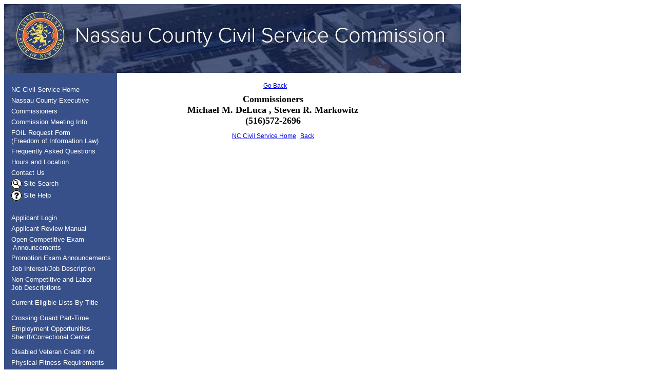

--- FILE ---
content_type: text/html; charset=US-ASCII
request_url: https://www.nassaucivilservice.com/NCCSWeb/homepage.nsf/WebSiteContent/Commissioners?OpenDocument&5262023143748
body_size: 2556
content:
<!DOCTYPE HTML PUBLIC "-//W3C//DTD HTML 4.01 Transitional//EN">
<html>
<head>
<title>Nassau County Civil Service Commission - Commissioners</title><META HTTP-EQUIV="Expires" CONTENT="Mon, 06 Jan 1990 00:00:01 GMT"><SCRIPT SRC="/NCCSWeb/homepage.nsf/JS_PopUpWindow?openpage&01162026125951"></SCRIPT>
<script language="JavaScript" type="text/javascript">
<!-- 
document._domino_target = "_self";
function _doClick(v, o, t) {
  var returnValue = false;
  var url="/NCCSWeb/homepage.nsf/WebSiteContent/Commissioners?OpenDocument&5262023143748&Click=" + v;
  if (o.href != null) {
    o.href = url;
    returnValue = true;
  } else {
    if (t == null)
      t = document._domino_target;
    window.open(url, t);
  }
  return returnValue;
}
// -->
</script>
<link rel="stylesheet" type="text/css" href="/NCCSWeb/homepage.nsf/CSS_Links.css?OpenCssResource">
</head>
<body text="#000000" bgcolor="#FFFFFF">

<form action=""><Script Language="JavaScript">
<!-- Global JavaScript variables
var DBName = "NCCSWeb/homepage.nsf";
// -->
</Script><div id="google_translate_element" style="position: fixed; bottom: 0px; right: 20px; z-index: 5;"></div> <script type="text/javascript"> var g_gTranslateIsAdded = false; 
var g_gTranslateIsAdded = false; 
function googleTranslateElementInit() { 
if (!g_gTranslateIsAdded ) { 
g_gTranslateIsAdded = true; 
new google.translate.TranslateElement({pageLanguage: 'en', layout: google.translate.TranslateElement.InlineLayout}, 'google_translate_element'); }}
</script> 
<script type="text/javascript" src="//translate.google.com/translate_a/element.js?cb=googleTranslateElementInit"></script>
<table border="0" cellspacing="0" cellpadding="0">
<tr valign="top"><td width="720" colspan="2"><table cellspacing=0 cellpadding=0><tr><td align=center><table cellspacing=0 cellpadding=0><tr><td align=center><IMG SRC="/NCCSWeb/homepage.nsf/NCCSImage.JPG" ></td></tr></table></td></tr></table></td></tr>
<TABLE CELLSPACING=0 CELLPADDING=0><TR VALIGN=top><TD WIDTH="220" BGCOLOR="37508A"><CENTER><table border=0 width=220 cellspacing=1 cellpadding=1><tr><td>&nbsp</td></tr><tr><td>&nbsp&nbsp&nbsp<A HREF="/NCCSWeb/homepage.nsf/HomePage?ReadForm" CLASS="webSiteLink"style='text-decoration:none'>NC Civil Service Home</a></td></tr><tr><td>&nbsp&nbsp&nbsp<A HREF="https://www.nassaucountyny.gov/481/County-Executive" CLASS="webSiteLink" TARGET="_blank"style='text-decoration:none'>Nassau County Executive</a></td></tr><tr><td>&nbsp&nbsp&nbsp<A HREF="/NCCSWeb/homepage.nsf/WebSiteContent/Commissioners?OpenDocument&116202605951" CLASS="webSiteLink"style='text-decoration:none'>Commissioners</a></td></tr><tr><td>&nbsp&nbsp&nbsp<A HREF="/NCCSWeb/homepage.nsf/Commission+Meeting?OpenView&count=100&116202605951" CLASS="webSiteLink"style='text-decoration:none'>Commission Meeting Info</a></td></tr><tr><td>&nbsp&nbsp&nbsp<A HREF="https://apex5.nassaucountyny.gov/ords/f?p=FOIL:FOIL_REQUEST" CLASS="webSiteLink" TARGET="_blank"style='text-decoration:none'>FOIL Request Form<br>&nbsp&nbsp&nbsp(Freedom of Information Law)</a></td></tr><tr><td>&nbsp&nbsp&nbsp<A HREF="/NCCSWeb/homepage.nsf/WebFAQPublic?OpenView&count=100&116202605951" CLASS="webSiteLink"style='text-decoration:none'>Frequently Asked Questions</a></td></tr><tr><td>&nbsp&nbsp&nbsp<A HREF="/NCCSWeb/homepage.nsf/WebSiteContent/Hours+and+Location?OpenDocument&116202605951" CLASS="webSiteLink"style='text-decoration:none'>Hours and Location</a></td></tr><tr><td>&nbsp&nbsp&nbsp<A HREF="/NCCSWeb/homepage.nsf/WebSiteContent/About+Page?OpenDocument&116202605951" CLASS="webSiteLink"style='text-decoration:none'>Contact Us</a></td></tr><tr><td>&nbsp&nbsp&nbsp<A HREF="/NCCSWeb/homepage.nsf/WebSiteSearch?readform" CLASS="webSiteLink"style='text-decoration:none'><IMG SRC= http://www.nassaucivilservice.com/NccsWeb/HomePage.nsf/search.gif align=center border=0 alt=Search> Site Search</a></td></tr><tr><td>&nbsp&nbsp&nbsp<A HREF="/NCCSWeb/homepage.nsf/WebSiteContent/Site+Help+Public?OpenDocument&116202605951" CLASS="webSiteLink"style='text-decoration:none'><IMG SRC= http://www.nassaucivilservice.com/NccsWeb/HomePage.nsf/instructions.gif align=center border=0 alt=Help> Site Help</a></td></tr><tr><td>&nbsp</td></tr><tr><td>&nbsp&nbsp&nbsp<A HREF="https://www.governmentjobs.com/Applications/submitted" CLASS="webSiteLink" TARGET="_blank"style='text-decoration:none'>Applicant Login</a></td></tr><tr><td>&nbsp&nbsp&nbsp<A HREF="/NCCSWeb/homepage.nsf/0/67AD886AD129C9B385257C1C005D1B4C/$FILE/application_review_manual_2022.pdf" CLASS="webSiteLink" TARGET="_blank"style='text-decoration:none'>Applicant Review Manual</a></td></tr><tr><td>&nbsp&nbsp&nbsp<A HREF="https://www.governmentjobs.com/careers/nassaucountyny" CLASS="webSiteLink" TARGET="_blank"style='text-decoration:none'>Open Competitive Exam<br>&nbsp&nbsp&nbsp Announcements</a></td></tr><tr><td>&nbsp&nbsp&nbsp<A HREF="https://www.governmentjobs.com/careers/nassaucountyny/promotionaljobs" CLASS="webSiteLink" TARGET="_blank"style='text-decoration:none'>Promotion Exam Announcements</a></td></tr><tr><td>&nbsp&nbsp&nbsp<A HREF="https://www.governmentjobs.com/careers/nassaucountyny/classspecs" CLASS="webSiteLink" TARGET="_blank"style='text-decoration:none'>Job Interest/Job Description</a></td></tr><tr><td>&nbsp&nbsp&nbsp<A HREF="/NCCSWeb/homepage.nsf/Ljobspcfs?readform" CLASS="webSiteLink"style='text-decoration:none'>Non-Competitive and Labor<br>&nbsp&nbsp&nbspJob Descriptions<br><br></a></td></tr><tr><td>&nbsp&nbsp&nbsp<A HREF="/NCCSWeb/homepage.nsf/WebSiteContent/Eligible+Lists+By+Title?OpenDocument&116202605951" CLASS="webSiteLink"style='text-decoration:none'>Current Eligible Lists By Title<br><br></a></td></tr><tr><td>&nbsp&nbsp&nbsp<A HREF="https://www.pdcn.org/292/PD-Crossing-Guard
" CLASS="webSiteLink" TARGET="_blank"style='text-decoration:none'>Crossing Guard Part-Time</a></td></tr><tr><td>&nbsp&nbsp&nbsp<A HREF="/NCCSWeb/homepage.nsf/WebSiteContent/SHERIFF-TITLES?OpenDocument&116202605951" CLASS="webSiteLink"style='text-decoration:none'>Employment Opportunities-<br>&nbsp&nbsp&nbspSheriff/Correctional Center<br><br></a></td></tr><tr><td>&nbsp&nbsp&nbsp<A HREF="/NCCSWeb/homepage.nsf/WebSiteContent/VETINFO?OpenDocument&116202605951" CLASS="webSiteLink"style='text-decoration:none'>Disabled Veteran Credit Info</a></td></tr><tr><td>&nbsp&nbsp&nbsp<A HREF="/NCCSWeb/homepage.nsf/WebSiteContent/Physical+Fitness+Requirements?OpenDocument&116202605951" CLASS="webSiteLink"style='text-decoration:none'>Physical Fitness Requirements</a></td></tr><tr><td>&nbsp&nbsp&nbsp<A HREF="/NCCSWeb/homepage.nsf/WebSiteContent/2024POGENINFO?OpenDocument&116202605951" CLASS="webSiteLink"style='text-decoration:none'>Police Officer Exam #2024PO Info</a></td></tr><tr><td>&nbsp&nbsp&nbsp<A HREF="/NCCSWeb/homepage.nsf/RuleBook/Rule+Book?opendocument&116202605951" CLASS="webSiteLink" TARGET="_blank"style='text-decoration:none'>Rule Book</a></td></tr><tr><td>&nbsp&nbsp&nbsp<A HREF="/NCCSWeb/homepage.nsf/0/F539065B4D26156B8525845C0066D189/$FILE/RULE_BOOK_APPENDIX.pdf" CLASS="webSiteLink" TARGET="_blank"style='text-decoration:none'>Rule Book Appendices</a></td></tr><tr><td>&nbsp&nbsp&nbsp<A HREF="/NCCSWeb/homepage.nsf/0/67AD886AD129C9B385257C1C005D1B4C/$FILE/TheRuleof3Clarification.pdf" CLASS="webSiteLink" TARGET="_blank"style='text-decoration:none'>The Rule Of Three<br><br></a></td></tr><tr><td>&nbsp&nbsp&nbsp<A HREF="/NCCSWeb/homepage.nsf/WebSiteContent/Sections 55A and B Civil Service Law?OpenDocument&116202605951" CLASS="webSiteLink"style='text-decoration:none'>Sections 55A/B Civil Service Law</a></td></tr><tr><td>&nbsp&nbsp&nbsp<A HREF="/NCCSWeb/homepage.nsf/WebSiteContent/Sections 85A and B Civil Service Law?OpenDocument&116202605951" CLASS="webSiteLink"style='text-decoration:none'>Sections 85A/B Civil Service Law</a></td></tr><tr><td>&nbsp&nbsp&nbsp<A HREF="/NCCSWeb/homepage.nsf/WebSiteContent/ACCESSVR?OpenDocument&116202605951" CLASS="webSiteLink"style='text-decoration:none'>ACCESS-VR</a></td></tr><tr><td>&nbsp</td></tr><tr><td>&nbsp&nbsp&nbsp<A HREF="https://www.nassaucountyny.gov" CLASS="webSiteLink" TARGET="_blank"style='text-decoration:none'>Nassau County</a></td></tr><tr><td>&nbsp&nbsp&nbsp<A HREF="https://www.nassaucountyny.gov/581/Laws-Regulations-Codes" CLASS="webSiteLink" TARGET="_blank"style='text-decoration:none'>Nassau County Laws,<br>&nbsp&nbsp&nbspRegulations and Codes</a></td></tr><tr><td>&nbsp&nbsp&nbsp<A HREF="https://www.cs.ny.gov/jobseeker/local/" CLASS="webSiteLink" TARGET="_blank"style='text-decoration:none'>NY State Civil Service</a></td></tr></table></CENTER></TD><TD><br><table cellspacing=0 cellpadding=0><tr><td>&nbsp&nbsp</td><td><br><center><A HREF="javascript:history.back()" CLASS="pageNavLink">Go Back</A></center><br> 
<table border="0" cellspacing="0" cellpadding="0">
<tr valign="top"><td width="600">
<table border="0" cellspacing="0" cellpadding="0">
<tr valign="top"><td width="17"><img width="1" height="1" src="/icons/ecblank.gif" border="0" alt=""></td><td width="557"><div align="center"><b><font size="4" face="Book Antiqua">Commissioners</font></b><br>
<b><font size="4" face="Book Antiqua">Michael M. DeLuca , Steven R. Markowitz</font></b><br>
<b><font size="4" face="Book Antiqua">(516)572-2696</font></b></div></td></tr>
</table>
</td></tr>
</table>
</td></tr></table><br><center><center><A HREF="/NCCSWeb/homepage.nsf/HomePage?ReadForm" CLASS="pageNavLink">NC Civil Service Home</A>&nbsp&nbsp<A HREF="javascript:history.go(-1)" CLASS="pageNavLink">Back</A></center></center><br>
</TD></TR></TABLE></form>
</body>
</html>


--- FILE ---
content_type: text/html; charset=US-ASCII
request_url: https://www.nassaucivilservice.com/NCCSWeb/homepage.nsf/JS_PopUpWindow?openpage&01162026125951
body_size: 392
content:
var popupWin;		// contains handle to a "popup" window
// FUNCTION newWindow - open a new browser window
function newWindow( URL, winName, winParms, width, height, reloadParent ) {
   winParms += ( ( winParms != "" ) ? "," : "" ) + "width=" + String( width ) + ",height=" + String( height );
   if ( parseInt( navigator.appVersion, 10 ) >= 4 ) {
      // center the new window in browsers version 4 and above
      var xTop = screen.width/2 - ( width/2 );
      var yTop = screen.height/2 - ( height/2 ); 
     winParms += ",left=" + String( xTop ) + ",top=" + String( yTop );
   }
   // close the "popup" window if it is already open 
   if ( !( !popupWin || popupWin.closed ) ) { popupWin.close() }
  
   // open a "popup" window
   popupWin = window.open( URL, winName, winParms );
   if ( reloadParent == "true" ) {
      // reload parent window
      popupWin.opener.history.go(-1)
   }
   popupWin.focus()
}


--- FILE ---
content_type: text/css; charset=UTF-8
request_url: https://www.nassaucivilservice.com/NCCSWeb/homepage.nsf/CSS_Links.css?OpenCssResource
body_size: 338
content:
/* This style sheet controls presentation of text and text links when displaying info. in views*/

A { font-family:arial, helvetica; font-size:10pt }
A:active {color:red}
A:visited {color:blue}
A:hover {color:red}

A.pageNavLink  {font-family:arial, helvetica; font-size:9pt}
A.pageNavLink:active {color:blue}
A.pageNavLink:visited {color:blue}
A.pageNavLink:hover {color:blue; font-weight: bold}

A.webSiteLink {font-family:arial, calibri; font-size:10pt; color:white}
A.webSiteLink:active {color:white}
A.webSiteLink:visited {color:white}
A.webSiteLink:hover {color:orange}

A.jobLink {font-family:arial, helvetica; font-size:12pt}
A.jobLink:active {color:#999999}
A.jobLink:visited {color:blue}
A.jobLink:hover {color:blue; font-weight: bold}

A.docLink { font-family:arial, helvetica; font-size:10pt }
A.docLink:active {color:#999999}
A.docLink:visited {color:blue}
A.docLink:hover {color:#ff0000}

A.searchLink { font-family:arial, helvetica; font-size:10pt }
A.searchLink:active {color:blue}
A.searchLink:visited {color:#990066}
A.searchLink:hover {color:#ff0000}

BR { font-family: Arial; font-size: 6pt}
.errorLink {color:red; font-family:arial, helvetica; font-size:9pt; font-weight:bold}
.smallText {font-family:arial, helvetica; font-size:9pt}
.boldText {font-family:arial, helvetica; font-size:9pt; font-weight:bold}